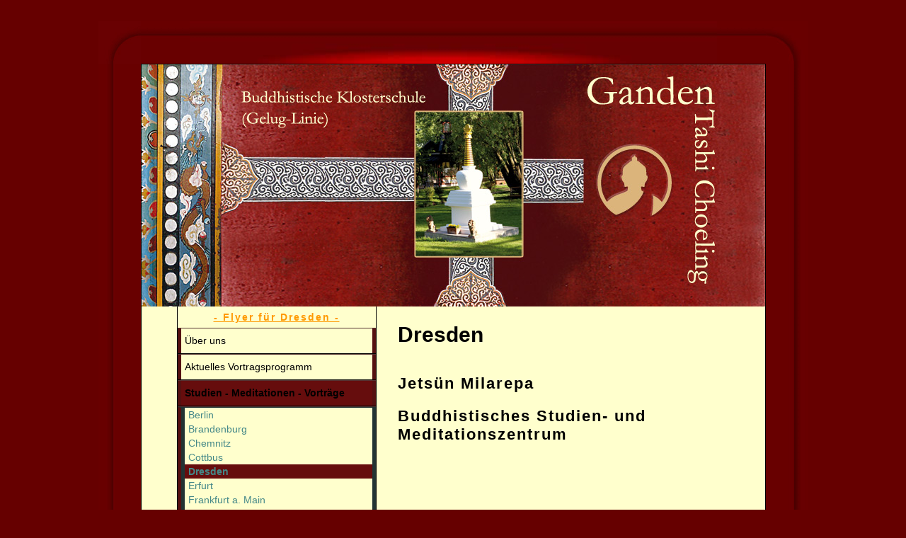

--- FILE ---
content_type: text/html
request_url: https://www.tashi-choeling.de/dresden.html
body_size: 18630
content:
<!DOCTYPE HTML PUBLIC "-//W3C//DTD HTML 4.0 Transitional//EN">
<html>
<head>
<title>Alle Fakten des spirituellen Programmes von Ganden Tashi Choeling in Dresden</title>
<!-- made by www.meta-tags.de -->
<meta name="description" content="Hier können Sie sich über unser Programm in Dresden informieren" >
<meta name="abstract" content="Dresden">
<meta http-equiv="expires" content="Sat, 10 Oct 2009 12:00:00 GMT">
<meta name="keywords" content="buddhistisch, buddha, vortrag, lama dechen, rinpoche, milarepa, meditation, mahayana, mahayana-buddhismus, lamrim, buddhismus, gelug, erleuchtung, ganden, umweltzentrum, dresden, krauschwitz, lauchhammer, buecher, buch, shop" >
<meta name="author" content="meta-tags generator">
<meta name="robots" content="index, follow" >
<meta name="revisit-after" content="7 days" >


<!-- Der nachfolgende einzeilige Copyright-Vermerk (c) ist nicht zu löschen.-->
<!-- (c)Copyright by S.I.S.Papenburg / www.on-mouseover.de/templates/ -->
<!--Ein Entfernen dieses Copyright/Urheberrecht-Vermerks kann rechtliche Schritte nach sich ziehen -->


<link rel="stylesheet" href="format.css" type="text/css">
<link rel="stylesheet" href="menue.css" type="text/css">
<link rel="stylesheet" href="schatten.css" type="text/css">
<link rel="shortcut icon" type="image/x-icon" href="favicon.ico">

<script src="http://code.jquery.com/jquery-latest.js" type="text/javascript"></script>
<script src="js/gtctools.js" type="text/javascript"></script>


<style type="text/css">
<!--
#aktuellerhinweis {	color: #F90;
}
#aktuellerhinweis {
	color: #F90;
	font-size: 21px;
}
#anstelle {	color: #F90;
	font-weight: bold;
}
#jeden {	color: #F90;
	font-weight: bold;
}
#neuerort {
	color: #F90;
}
#neuerort {
	font-weight: bold;
}
#neuerort {
	font-weight: bold;
	color: #000;
}
#amneuenort {
	color: #F90;
	font-weight: bold;
	font-size: 16px;
}
.weinrot {	color: #900;
}
.tabellenhintergrundweinrot {background-color: #900;
}
.goldmittelgroß {font-size: 16px;
}
.goldmittelgroß {font-size: 16px;
	font-weight: bold;
	color: #C90;
}
.hintergrundweiss1 {color: #FFF;
}
.tabellevortrag1 {font-size: 18px;
}
.tabelleweiss {background-color: #FFFEEC;
}
.datum1 {color: #900;
}
.datum1 {color: #900;
}
.tabellemaisgelb {background-color: #FC0;
}
.weinrot1 {color: #900;
}

.h4weinrot {color: #800000;
}

.auto-style31 {
	border-style: solid;
	border-width: 1px;
	text-align: center;
	background-color: #FFB809;
}

.auto-style30 {
	color: #901818;
}

.auto-style25 {
	color: #000000;
}

.auto-style34 {
	font-size: x-large;
}

.H2weinrot {
	color: #800000;
}

.auto-style75 {
	font-size: 22px;
	color: #000000;
	letter-spacing: 2px;
}

.auto-style6 {
	color: #990033;
}

.auto-style35 {
	font-size: xx-large;
}

.auto-style1 {
	font-size: larger;
}
.auto-style76 {
	font-family: Garamond;
	font-size: large;
	color: #000000;
}
.auto-style77 {
	text-align: center;
	font-family: Garamond;
}

-->
</style>
</head>
<body>


<table  align="center" id="breite" cellspacing="0" cellpadding="0" border="0"  >
<tr>

<td align="center" width="100%"   >

<!--schatten um die seite oben -->
<table width="100%" align="center"      border="0" cellpadding="0" cellspacing="0">
<tr>
 <td valign="top" id="s1" ><img src="images/s1.jpg" width="60" height="60" border="0" alt=""></td>
 <td align="center" id="s2" ><img src="images/s2.jpg" width="745" height="60" border="0" alt=""></td>
 <td id="s3" ><img src="images/s3.jpg" width="60" height="60" border="0" alt=""></td>
</tr>
<tr>
 <td valign="top" id="s4" ><img src="images/s4.jpg" width="60" height="60" border="0" alt=""></td>

 <td   class="haupt" >
<!--ende schatten um die seite oben -->

<!--kopf-->
<table id="logo"   width="100%"     border="0" cellpadding="0" cellspacing="0"  >
<tr>
<td    id="top1a"  ><img src="images/pixelspace.gif" width="50" height="1" border="0" alt=""></td>
<td   id="top1b" >&nbsp;</td>
<td  id="top1c" >&nbsp;</td>
</tr>
<tr>
<td    id="top2a"    >&nbsp;</td>
<td>
<!--<div class="box1">
<a href="index.html"><img class="logoklein" src="images/doppelvajra.png" alt="GTC-Logo"></a>
<p id="name" >Dresden</p>
</div>-->
</td>

<!-- =================================== Logo Overlay ====================================== -->
<!---bei bedarf-----
<td   id="top2b" style="vertical-align:bottom">
  <div id="logoOverlay">
    <a href="sonderprogramm.html">
      <img src="images/logo-overlay.jpg" alt="Ankündigung" border="0">
    </a>
  </div>
</td>
---------------------------------------------------------------------------------------------->
</tr>

<tr>
<td   id="top3a"   >
</td>

<td  id="leiste"  >
<!-- menü links -->
<table align="center"  id="menu2"  border="0" cellpadding="0" cellspacing="0"   >
<center><a href="flyer/dresden.pdf" id="flyer" target="_blank">- Flyer für Dresden -</a>
</center>
<tr><td><a href="ueberuns.html">&Uuml;ber uns</a></td></tr>
<td><a href="aktuellesvortragsprogramm.html" >Aktuelles Vortragsprogramm</a></td></tr>
<tr><td><a href="staedte.html" class="hiersindwir">Studien - Meditationen - Vorträge</a></td></tr>
<tr><td>

<ul>
  <li><a href="berlin.html"          >Berlin</a></li>
  <li><a href="brandenburg.html"     >Brandenburg</a></li>
  <li><a href="chemnitz.html"        >Chemnitz</a></li>
  <li><a href="cottbus.html"         >Cottbus</a></li>
  <li><a href="dresden.html"  class="hiersindwir"       >Dresden</a></li>
  <li><a href="erfurt.html"          >Erfurt</a></li>
  <li><a href="frankfurtammain.html" >Frankfurt a. Main</a></li>
  <li><a href="frankfurt-oder.html" >Frankfurt (Oder)</a></li>
  <li><a href="hannover.html"        >Hannover</a></li>
  <li><a href="wusterhausen.html"    >Königs Wusterhausen</a></li>
  <li><a href="krauschwitz.html"    >Krauschwitz</a></li>
  <li><a href="lauchhammer.html"    >Lauchhammer</a></li>
  <li><a href="leipzig.html"         >Leipzig</a></li>
  <li><a href="lindenfels.html">Lindenfels</a></li>
  <li><a href="magdeburg.html"       >Magdeburg</a></li>
  <li><a href="meerane.html"          >Meerane</a></li>
  <li><a href="nuernberg.html"       >Nürnberg</a></li>
  <li><a href="oranienburg.html"     >Oranienburg</a></li>
  <li><a href="paewesin.html"        >Päwesin</a></li>
  <li><a href="potsdam.html"         >Potsdam</a></li>
    <li><a href="rostock.html"         >Rostock</a></li>
     <li><a href="stuttgart.html"       >Stuttgart</a></li>
</ul></td></tr>
<tr>
  <td><a href="sonderprogramm.html" >Sonderveranstaltungen - AKTUELL -</a></td></tr>
<tr><td><a href="http://www.drolma-publications.de/index.html" target="_blank"><span class="goldklein"><strong>WEBSHOP - B&uuml;cher - CDs - Karten</strong></span></a></td></tr>
<tr>
  <td><a href="feiertage.pdf" target="_blank">Tsok-Daten und besondere Tage </a></td></tr><tr><td><a href="links.html" >Links</a></td></tr>
<tr><td><a href="kontakt.html" >Kontakt</a></td></tr>
</table>
<!-- ende menü links -->
<!--ende BOX 2-->
<!-- BOX 3-->
<!--ende BOX 3-->
<br>
<div class="box4">
<div class="box4">
  <h3 class="boxheader"><strong>Studien- und Meditationszentrum<br>
    Jets&uuml;n Milarepa</strong></h3>
  <h4><strong>
  Schützengasse 16 (Umweltzentrum Dresden,<br>
  3. OG) - 01067 Dresden
  </strong></h4>
  <h4><strong>Info-Telefon:<br>
    03 38 38 - 3 09 85<br>
    Fax: 03 38 38- 3 09 86</strong></h4>
</div>
<h3 class="boxheader">&nbsp;</h3>
</div>
<!--ende BOX 4-->

<!-- =========== hier spaltenbreite für linke navigation und boxen plus fussbereich-adresse  ========== -->
<div class="breite_hauptspalte_links">&nbsp;
  <h4 align="center">Herzlich willkommen!</h4>
  <p>&nbsp;</p>
  <p align="center"><img src="images/dresden-buecher.jpg" width="200" height="149" border="0" alt="" style="border:solid 1px #000"></p>
  <p align="center">&nbsp;</p>
  <p align="center"><img src="images/dresden-gompa.jpg" width="200" height="149" border="0" alt="" style="border:solid 1px #000"></p>
  <h4 align="center">Unser Meditationsraum</h4>
  <p>&nbsp;</p>
  <div align="center">
      <h4 align="center">&nbsp;</h4>
	  <h4 align="center">&nbsp;</h4>
      <h4 align="center"><strong>Besonderheiten in Päwesin</strong></h4>
	  <p align="center">&nbsp;</p>
	<p align="center"><strong>Winterretreat </strong></p>
	<p align="center">Eine Teilnahme ist nur mit entsprechender Ermächtigung und 
	nach Absprache des Retreatleiters möglich.</p>
	  <p align="center">&nbsp;</p>
	  <p align="center">
	  <img height="355" src="images/winterretreat-2026.jpg" width="242"></p>
	  <p align="center">&nbsp;</p>
      <p align="center" class="auto-style9"><br><strong><br></strong></p>
	  <p class="datum">
      &nbsp;</p>
	  <p class="datum">
      &nbsp;</p>
	  <p class="datum">
      &nbsp;</p>
	  </h4>
</div>

</div>
</td>

<!-- =========== Inhalt ============== -->
<td class="grundtext"  id="top3b_inhalt" >



<!--<a href="sonderprogramm.html"><h4><marquee bgcolor=#660033>Wichtige Nachrichten über United Peace Artists und Vorankündigungen von Einweihungen und Lehrgängen - HIER KLICKEN</marquee></h4></a><-->

<h1 align="left">Dresden</h1>
<h2 align="left">
  <br>
  Jetsün Milarepa</h2>
<h2 align="left">Buddhistisches Studien- und Meditationszentrum</h2>
<p align="left">&nbsp;<tr"><tr"><tr"><tr"><br>
        </p>
        <h1 align="center">&nbsp;</h1>
<p align="center">&nbsp;</p>
<table width="487" height="244" border="1" style="border:solid 3px #990033">
  <tr class="tabellenhintergrundgelb">		<td class="auto-style6"><strong>
 <h1 align="center">&nbsp;</h1>
	  <p align="center">&nbsp;</p>
	  <h1 align="center" class="auto-style29">Lamrim-Meditationsabende<br><br>"Lerne zu Lächeln"</h1>
	  <p align="center" class="auto-style29">&nbsp;</p>
	  </strong>
	  <p align="center" class="auto-style76"><em>&nbsp;- Die Stufen des Pfades 
	  zur Erleuchtung -</em></p>
			<strong>
			<span class="h4-gruen">
			<h3 class="textaufmitte">&nbsp;</h3>
	  <h3 class="textaufmitte">
	  <img height="358" src="images/Meditation.jpg" width="360"></h3>
	  <h3 class="textaufmitte">&nbsp;</h3>
	  <h3 class="textaufmitte">&nbsp;</h3>
	  <h3 class="textaufmitte">Angeleitet von langjährigen SchülerInnen&nbsp; <br>der 
			Buddhistischen Klosterschule
</span>
</h3>
<h4 align="center"><br>
  <br>
</h4>
<h3 align="center"><span class="auto-style35">Jeden Mittwoch <br>um 19.30 Uhr</span><span class="auto-style34"><br></span></h3>
	  <p align="center">&nbsp;</p>
			<span class="h4-gruen">
			<h3 class="textaufmitte">Diese beinhalten:</h3>
<ul>
	<li>
	<h3 class="auto-style56">Körper-Geist-Entspannungsmeditation</h3>
	</li>
	<li>
	<h3 class="auto-style56">Lamrim-Meditation: <br>&quot;Die Stufen des Pfades zur 
	Erleuchtung&quot;</h3>
	</li>
	<li>
	<h3 class="auto-style56">Dharmaaustausch mit Mönchen und Nonnen und 
	langjährig Praktizierenden</h3>
	</li>
</ul>
	  <h3 class="auto-style56">&nbsp;</h3>
	  <h3 class="auto-style77"><em>Regelmäßig leiten Mönche und Nonnen der Buddhistischen Klosterschule 
	  Ganden Tashi Choeling den Meditationsabend an. </em>
</h3>
	  <h3 class="textaufmitte">Termine:
</h3>
	  <h3 class="textaufmitte">28.01.2026,
</h3>
	  <h3 class="textaufmitte">25.02.2026,
</h3>
	  <h3 class="textaufmitte">22.04.2026,
</h3>
	  <h3 class="textaufmitte">27.05.2026<br>
</h3>
	  <p class="auto-style56">&nbsp;</p>
</span>
		<br class="auto-style1">
	  </strong>
	  </td>
	</tr>
  </table>
<p align="center">&nbsp;</p>
<p align="left">&nbsp;</p>
<h2 class="textaufmitte">

	&nbsp;</h2>
<strong>
<div align="center">
  <table width="435" border="1" class="tabellevortrag1">
    <tr class="hintergrundweiss1">
      <td class="tabelleweiss" style="width: 589px; height: 921px;"><div align="center">
		  <h1 align="center" class="goldh1">&nbsp;</h1>
		  <h1 align="center" class="goldh1"><br>Einf&uuml;hrender Vortrag</h1>
        <h1 align="center" class="goldh1"> in die buddhistische</h1>
        <h1 align="center" class="goldh1">Lehre
          <!--<img src="images/ldr1.jpg" width="130" height="150" border="0" alt="" style="border:solid 1px #fff">
<h4>Lama Dechen Losang Ch&ouml;ma</h4>-->
        </h1>
        <p align="center">&nbsp;</p>
        <p><img src="images/lamadechenlosangchoema.jpg" alt="" width="313" height="257" border="0" style="border:solid 5px #C90"></p>
        <p class="goldmittelgro&szlig;">mit Lama Dechen Losang Ch&ouml;ma Rinpoche</p>
<strong>
		  <h2 align="center" class="auto-style58">&nbsp;</h2>
		  <h2 align="center" class="auto-style58">&nbsp;</h2>
  </strong>
  </strong>
		  <span class="auto-style75">Mittwoch, 25.03.2026 <br>um 19.30 Uhr<strong>
		  <br><br>"Die Lampe auf dem Pfad des Buddhas - Das kostbare 
		  Menschenleben"<br><br><br><br>
  </strong>
		  Mittwoch, 24.06.2026 <br>um 19.30 Uhr
<strong>
		  <br><br>"Regenbogen heilsamen Nektars - Selbstheilungstechniken"<br>
		  <br><br>
  </strong>
		  </span>
<strong>
<strong>
		  <p align="center">&nbsp;</p>
  </strong>
		  <h3 class="boxheader" style="color: #000000">&nbsp;</h3>
		  <h3 class="boxheader" style="color: #000000">&nbsp;</h3>
		  <h3 class="boxheader" style="color: #000000"><strong>Ort:<br>Studien- und Meditationszentrum<br>
    Jets&uuml;n Milarepa<br>Schützengasse 16 (Umweltzentrum Dresden,<br>
  3. OG) - 01067 Dresden</strong></h3>
		  <h2 align="center" style="width: 479px"><br>
		  </h2>
      </div></td>
    </tr>
  </table>
</div>
  </strong>
<strong>
<br>
  <br>
  <br><br><br>
<br>
<table width="487" height="244" border="1" style="border:solid 3px #990033">
  <tr class="tabellenhintergrundgelb">		
	  <td class="auto-style31" style="width: 484px"><strong>
	  <h4 align="center">
	  <br></h4>
	  <h4 align="center">
	  <span class="auto-style30">
	  <br><br><b><span class="auto-style34">Studium &amp; Praxis</span></b></span><b><span class="auto-style34"><br class="auto-style25">
	  </span></b><br>
        <br><img height="115" src="images/rad-2.png" width="102"></h4>
      <h4 class="weinrot-aktuelles"><span class="weinrot-16pt-dunkler">
	  <b><br>Die Studien des Ganden Tashi Choeling stehen allen Interessierten 
	  offen. Sie basieren auf dem klassischen Ausbildungsprogramm der großen Klöster 
	  Ganden, Sera und Drepung und ermöglichen - sehr praxisbezogen - ein 
	  systematisches Studium aller Aspekte der Lehren des Buddhas.<br><br>&nbsp;Bei 
	  Interesse, das Studium kennenzulernen oder an einer Studiengruppe in 
	  Dresden wendet Euch gerne an uns!<br>In der Regel finden die Studien 1 x 
	  wöchentlich für 90 Minuten statt, so dass sie auch berufsbegleitend 
	  besucht werden können. Gerne könnt Ihr dann, bevor Ihr Euch für 
	  ein Studium entscheidet, zuvor auch dreimal als Gasthörer teilnehmen.<br>
	  <br>Keine Vorkenntnisse erforderlich!</b></span></h4>
	  <h4 class="weinrot-aktuelles"><span class="weinrot-16pt-dunkler">
	  <b><br>
        </b></span>      </h4>
	  <h4 class="weinrot-aktuelles"><span class="weinrot-16pt-dunkler">
	  <b><br>Tel.: 03 38 38 - 3 09 85<br>E-mail: info@tashi-choeling.de<br>
        <br><br>
        </b></span>      </h4>
	  </strong>
	  </td>
	</tr>
</table>
  </strong>
<p class="neu">&nbsp;</p>
<p class="neu"><br>
</p>
<hr>
<h4>Dharma - die Lehre des Buddha - ist stets kostenfrei und unbezahlbar. Deshalb sind auch diese Veranstaltungen kostenfrei.</h4>
<h4>Über Spenden an das Kloster freuen wir uns.</h4>
<hr>
<p>&nbsp;</p>
<h2 align="center" class="gold">DAS BUCH ZUR MEDITATION</h2>
<p align="center">&nbsp;</p>
<table class="VeranstaltungsTabelle" border="0" cellpadding="0" cellspacing="6">
      <td width="153"><a href="www.drolma-publications.de/buecher.html#lamrim" target="_blank"><img src="images/buch-lamrim.jpg" alt="" width="188" height="267" border="0" style="border:solid 1px #000"></a></td>
    <td width="61"><h4>&nbsp;</h4>
      <h4>&nbsp;</h4>
      <h4>&nbsp;</h4>
      <h4>&nbsp;</h4>
      <h4><br>
      </h4></td>
    <td width="151"><p align="center">
      <p align="center">
      <p align="center"><a href="www.drolma-publications.de/cds-hoerbuecher.html" target="_blank"><img src="images/cd-lamrim.jpg" alt="" width="187" height="187" border="0" style="border:solid 3px #C90"></a><br>
      </td>
  <tr>
    <td><h4 align="center"><strong>Lamrim - Handbuch zur Meditation</strong></h4></td>
    <td>&nbsp;</td>
    <td><h4 align="center"><strong>NEU: Meditationsh&ouml;rbuch <br>(5 CDs)<br></strong>Das Lamrim-Handbuch als H&ouml;rbuch, mit angeleiteten Meditationen aller Stufen des Pfades.</h4></td>
    <td>&nbsp;</td>
  </table>
	</td>
</tr>
</table>


<!-- fuss-->

<table width="100%"  id="fuss"    border="0" cellpadding="0" cellspacing="0" >
<tr>
<td id="fuss1a"><img src="images/pixelspace.gif" width="50" height="1" border="0" alt=""></td>
<td id="fuss1b"><!-- =========== hier spaltenbreite für linke navigation
und boxen plus fussbereich-adresse  ========== -->
<div class="breite_hauptspalte_links">&nbsp;</div>
<!-- ========= ende spaltenbreite linke navigation
und boxen plus fussbereich-adresse ============--></td>
<td id="fuss1c"><table align="center"  id="menu1"  border="0" cellpadding="0" cellspacing="0"   >
<tr>
<td >
<a href="index.html"  >Hauptmenü</a></td>
<td>|</td>
<td ><a href="kontakt.html"  >Kontakt</a></td>
<td>|</td>
<td ><a href="impressum.html" >Impressum</a></td>
<td>|</td>
<td ><a href="staedte.html" >lfd. spirituelles Programm</a></td>
</tr>
</table>
<!-- ende menü  unten --></td>
</tr>
<tr>
<td id="fuss2a"><img src="images/pixelspace.gif" width="50" height="1" border="0" alt=""></td><td id="fuss2b"><br>
Buddhistische Klosterschule <br>
Ganden Tashi Choeling<br>
Brandenburger Str. 12<br>14778 Päwesin</td><td id="fuss2c">&nbsp;</td>
</tr>
</table>


</td>
<!-- schatten um die seite mitte und unten -->
 <td valign="top" id="s6" ><img src="images/s6.jpg" width="60" height="60" border="0" alt=""></td>
</tr>
<tr>
 <td id="s7" ><img src="images/s7.jpg" width="60" height="60" border="0" alt=""></td>
 <td align="center" id="s8" ><img src="images/s8.jpg" width="745" height="60" border="0" alt=""></td>
 <td id="s9" ><img src="images/s9.jpg" width="60" height="60" border="0" alt=""></td>
</tr>
</table>
<!--ende schatten um die seite mitte und unten -->

</td>

</tr>
</table>
</body>

<script type="text/javascript">
  logoOverlayStart (1);
  $(document).ready(function() {  movingStart ();  });
</script>

</html>


--- FILE ---
content_type: text/css
request_url: https://www.tashi-choeling.de/format.css
body_size: 15444
content:
/* ====== allgemein ======  */


/* breite der gesamtkonstruktion  */
.breite_hauptspalte_links {width:280px}
#breite {width:960px}

/* breite der linken spalte in pixel */

body
{
	margin-top: 30px;
	margin-left: 0px;
	margin-right: 0px;
	margin-bottom: 30px;
	background-color: #660000;
	
}
p{
	font-size: 14px;
	font-family: Arial, Helvetica, sans-serif;
	color:#C90;
	line-height: 1.4em;
}
h1 {
	font-family: "Arial Black", Gadget, sans-serif;
	font-size: 30px;
	line-height: 20px;
	font-weight: bolder;
	color: #000000;
}
h3{
	color:#000;
	margin-bottom:20px;
	letter-spacing:normal;
	font-size: 18px;
	font-family: Arial, Helvetica, sans-serif;
	font-weight: normal;
}
h4{
	color:#000;
	margin-bottom:20px;
	font-size: 14px;
	font-family: Arial, Helvetica, sans-serif;
	font-style: normal;
	font-weight: normal;
}
h5{
	color:#F90;
	margin-bottom:16px;
	font-size: 10px;
	font-weight:normal;
	font-family: Arial, Helvetica, sans-serif;
}
h6{
	color:#000000;
	margin-bottom:20px;
	font-size: 14px;
	font-weight:normal;
	font-family: Arial, Helvetica, sans-serif;
}
h2{
	margin-bottom:20px;
	font-size: 22px;
	letter-spacing:2px;
	font-family: Arial, Helvetica, sans-serif;
	color: #000;
}
ort{
	font-family: "Arial Black", Gadget, sans-serif;
	font-size: 48pt;
	font-style: normal;
	line-height: normal;
	font-weight: bold;
	font-variant: normal;
	color: #CCC;
}
thema{
	color:#CCC;
	margin-bottom:10px;
	letter-spacing:2px;
	font-family: Arial, Helvetica, sans-serif;
	font-size: 12px;
	font-variant:normal;
	font-weight:normal;
	font-style: normal;
}
.haupt {
	background-color:#ffffcc;
	border:solid 1px #000;
}
#name {
	position:relative;
	top: -10px;
	letter-spacing:1px;
	color:#990;
	font-family: trebuchet ms,tahoma,verdana,arial,helvetica, verdana, tahoma, sans-serif;
	font-size:20px;
}

/* farbige scrolleiste internet explorer ab vers.5.5 */

body {
	scrollbar-arrow-color: #535353;
	scrollbar-base-color: #fff;
	scrollbar-highlight-color : #535353;
	scrollbar-shadow-color : #fff;
	SCROLLBAR-TRACK-COLOR: #EFEFEF;
	font-family: "Palatino Linotype", "Book Antiqua", Palatino, serif;
}




/* ====== kopfbereich ======  */


#top1a {
	height:100px;
}

#top1b {}

#top1c {
	width:100%;
	color:#000;
}
#top2a {
	height:242px;
}
#top2b {
	vertical-align:top;
    width:100%;
}

#logoOverlay{
	text-align:center;
	height:242px;
	width: 502px;
}
/*#logoOverlay a{
	color:#EE0;
	font-size:20px;
	line-height:50px;
}*/
#logoOverlay img {
	height:238px;
}

#top3a {
	background-color:#330000;
	text-align:left;
	vertical-align:top;
	background-image:url(images/fv2.jpg);
	background-repeat:repeat-x;
	background-position:50% 0%;
}

#logo {
	background-color:#ffffcc;
	background-image:url(images/logo.jpg);
	background-repeat:no-repeat;
	background-position:100% 0%;
}


#logostudium {
	background-color:#ffffcc;
	background-image:url(images/logostudium.jpg);
	background-repeat:no-repeat;
	background-position:100% 0%;
}

/* ====== inhaltsbereich ====== */

#top3b_inhalt {
	color:#FC6;
	text-align:left;
	vertical-align:top;
	padding-top: 30px;
	padding-bottom: 60px;
	padding-left: 30px;
	padding-right:30px;
	letter-spacing:0px;
	width:100%;
	font-family: Arial, Helvetica, sans-serif;
	background-image:url(images/fv2.jpg);
	background-repeat:repeat-x;
	background-position:0% 0%;
	background-color: #ffffcc;
}

/* ====== hauptleiste links für menü und div-boxen ====== */

.box1{
	background-color:#ffffcc;
	border:solid 1px #000;
	font-size: 14px;
	line-height: 100px;
	font-family: helvetica;
	height:242px;
	vertical-align:middle;
	text-align:center;
	color:#cc9900;
}
img.logogross {
	width: 230px;
	heught: 230px;
	border: 0px;
	margin:6px;
}
img.logoklein {
	width: 167px;
	heught: 167px;
	border: 0px;
	margin-top:6px;
}
.historybox p, .historybox a {
	text-align: left;
	font-size: 12px;
	line-height: 17px;
	color:#990;
	margin-left: 15px;
}
#leiste {
	background-color:#ffffcc;
/*	width:280px;*/
	color:#ffffcc;
	vertical-align:top;
	text-align:justify;
	border-left:solid 1px #000;
	border-right:solid 1px #000;
	background-image:url(images/fv3.jpg);
	background-repeat:repeat-x;
	background-position:  50% 0%;
	padding-bottom: 40px;
}
#leiste .box1 {
	border-left: 0px;
	border-right: 0px;
}

.box2{
	font-size: 14px;
	line-height: 15px;
	font-family: tahoma,verdana,arial,helvetica, verdana, tahoma, sans-serif;
	margin: 30px 20px;
/*	margin-top:5px;
	margin-left:20px;
	margin-right:20px;
	margin-bottom:0px;*/
	vertical-align:top;
	color:#cc9900;
	text-align:center;
}

.box3{
	font-size: 14px;
	line-height: 15px;
	font-family: tahoma,verdana,arial,helvetica, verdana, tahoma, sans-serif;
	margin: 30px 20px;
/*	margin-top:0px;
	margin-left:20px;
	margin-right:20px;
	margin-bottom:0px;*/
	vertical-align:top;
	color:#660000;
	text-align:center
}

.box4{
	font-size: 14px;
	line-height: 16px;
	font-family: tahoma,verdana,arial,helvetica, verdana, tahoma, sans-serif;
	margin: 30px 20px;
/*	margin-top:0px;
	margin-left:20px;
	margin-right:20px;
	margin-bottom:0px;*/
	vertical-align:top;
	color:#7F7F7F;
	border:solid 0px #7f7f7f;
	text-align:center;
}


h3.boxheader {
	color:#C90;
	font-size: 14px;
	line-height: 18px;
	font-family: tahoma,verdana,arial,helvetica, verdana, tahoma, sans-serif;
}

.textblock {
	border: solid 4px #680800;
	padding: 2px;
	/* for modern browsers use semi-transparent color on the border. nice! */
	background-color: rgba(96, 32, 16, 0.4);
	border:solid 4px rgba(96, 32, 16, 0);
	/* hot CSS3 features for mozilla and webkit-based browsers (rounded borders) */
	-moz-border-radius:8px;
	-webkit-border-radius:8px;
}


/* ====== fussbereich ======  */


#fuss {
	font-size: 15px;
	line-height: 20px;
	color:#fff;
	font-family: tahoma,verdana,arial,helvetica, verdana, tahoma, sans-serif;
	text-align:center;
	vertical-align:middle;
	width:100%;
	background-image:url(images/logo-unten.jpg);
	background-repeat:no-repeat;
	background-position:100% 100%;
}

#fuss1a {
	font-size: 15px;
	line-height: 20px;
	color:#000;
	background-color:#600;
	height:40px;
	border-bottom:solid 1px #000;
	border-top:solid 1px #000;
}

#fuss1b {
	width: 280px;
	font-size: 12px;
	line-height: 20px;
	color:#fff;
	background-color:#FC0;
	letter-spacing:0px;
	font-family: tahoma,verdana,arial,helvetica, verdana, tahoma, sans-serif;
	text-align:center;
	vertical-align:middle;
	border-top:solid 1px #000;
	border-left:solid 1px #000;
	border-right:solid 1px #000;


}

#fuss1c {
	font-size: 15px;
	line-height: 20px;
	color:#323232;
	background-color:#600;
	width:100%;
	border-bottom:solid 1px #000;
	border-top:solid 1px #000;
}

#fuss2a {
	font-size: 15px;
	line-height: 20px;
	color:#fff;
	background:transparent;
	height:120px;
	text-align:middle;
	vertical-align:middle
}

#fuss2b {
	font-size: 12px;
	line-height: 20px;
	color:#fff;
	background-color:#330000;
	letter-spacing:0px;
	font-family: tahoma,verdana,arial,helvetica, verdana, tahoma, sans-serif;
	text-align:center;
	padding-top:0px;
	border-left:solid 1px #000;
	border-right:solid 1px #000;
}

#fuss2c {
	font-size: 15px;
	line-height: 20px;
	color:#fff;
	background:transparent;
	width:100%;
	vertical-align: middle;
}
.line1 {
	font-family: Arial, Helvetica, sans-serif;
	font-size: 24px;
	font-style: normal;
	line-height: normal;
	font-weight: normal;
	font-variant: normal;
	text-transform: none;
	color: #F90;
}
#top3b_inhalt text1 {
	font-family: Arial, Helvetica, sans-serif;
	font-size: 16px;
	font-style: normal;
	line-height: normal;
	font-weight: normal;
	font-variant: normal;
}
h1kleiner {
	font-family: Arial, Helvetica, sans-serif;
	font-size: 24px;
	font-style: normal;
	line-height: normal;
	font-weight: bold;
	font-variant: normal;
}
line2 {
	font-family: Arial, Helvetica, sans-serif;
	font-size: 26px;
	font-style: normal;
	line-height: 16px;
	font-weight: bold;
	color: #999;
}
.textaufmitte {
	text-align: center;
}
.asdf {
	vertical-align: middle;
}
#BilderButtton {
	background-image:url(But1.jpg); 
	padding:1px;
	width:250px;
	height:80px;
	background-repeat:no-repeat;
	margin: 40px auto;
}
.VeranstaltungsTabelle h4 {
	margin-bottom: 2px;
}
.HinweisBox  {
	color:#CFC;
	border:1px solid #F90;
	margin:20px;
	padding:10px;
	text-align:justify;
}
.HinweisBox p {
	font-size:80%
}
.Bestellbox {
	text-align: center;
	border: 2px solid #C96;
	margin: 20px;
	padding: 5px;
	/* hot CSS3 features for mozilla and webkit-based browsers (rounded borders) */
	-moz-border-radius:8px;
	-webkit-border-radius:8px;
}
#vlightbox1 {
	margin-left:50px;
}

/* Flieger: */
.moving {
	position:absolute;
	left: 90%;
	z-index:99;
}
.moving img {
	height: 30px;
}
#neuerort {
	color: #F90;
	font-weight: bold;
}
#sonder {
	font-size: 22px;
}
#paewesin {
	color: #C90;
}
#tabelle {
	color: #003;
	font-size: 22px;
	font-weight: bold;
}
#monat {
	font-size: 14px;
}
#monat {
	font-size: 14px;
}
#monat {
	font-size: 14px;
	font-weight: normal;
}
#neu {
	color: #F00;
}
#neu2 {
	color: #3F3D3D;
}
#neu {
	color: #F00;
}
#ausser {
	font-size: 14px;
	font-weight: normal;
}
#neu {
	color: #F00;
}
#neu {
	color: #F00;
}
#vortrag {
	font-weight: bold;
	color: #F00;
}

#neu {
	color: #F00;
}
#sommerpause {
	color: #F90;
	font-size: 18px;
}
#sommerpause {
	font-size: 14px;
	color: #000;
	font-style: normal;
	font-weight: normal;
	font-family: Arial, Helvetica, sans-serif;
}
#tabelle {
	margin: auto;
}
#tabelle {
	bottom: auto;
	clip: rect(auto,auto,auto,auto);
}
#breite tr td table tr .haupt #logo tr #top3b_inhalt .VeranstaltungsTabelle tr #tabelle #tabelle {
	top: 0px;
	bottom: 0px;
	clip: rect(0px,auto,0px,auto);
}
#datumsommerpause {
	color: #F60;
}
#ZurHomepage {
	font-weight: bold;
	color: #000;
}
#lamrim {
	color: #C90;
}
#lamrim {
	color: #C90;
}
#lamrim {
	color: #C90;
}
#neu {
	color: #000;
}
#keinreiki {
	color: #F00;
	font-size: 18px;
	font-weight: bold;
}
#neuerort {
	color: #F00;
}
#neuerorthaupt {
	font-size: 24px;
}
#breite tr td table tr .haupt #logo tr #top3b_inhalt #neuerort {
	font-size: 24px;
}
#neuerorterläuterung {
	font-size: 16px;
	font-style: normal;
}
#Wochenübersicht {
	font-size: 18px;
}
#neuerort {
	font-size: 18px;
}
#neuerort {
	font-size: 16px;
}
#ort {
	font-size: 18px;
}
#abaugust {
	font-size: 18px;
}
#live {
	color: #D6D6D6;
}
#ort {
	color: #C90;
	font-weight: normal;
}
#gleichneben {
	color: #C90;
	font-size: 18px;
	font-weight: normal;
}
#sanghafest {
	line-height: 30px;
	color: #F00;
	font-size: 36px;
}
#sanghafest {
	color: #F00;
}
#rad {
	color: #F00;
}
#Ersterstudientag {
	color: #F00;
}
#Auffuehrung {
	color: #000;
}
#oeffnungszeiten {
	font-size: 16px;
}
#mehrinfos {
	font-size: 16px;
}
#Aboktober {
	color: #F00;
}
#oeffnungszeiten {
	font-size: 16px;
}
#dvd {
	color: #000;
}
#rot {
	color: #F00;
}
#studienkurs {
	font-size: 16px;
}
#rot {
	color: #F00;
}
#rot2 {
	color: #F00;
}
#h11 {
	font-size: 26px;
}
#rot {
	color: #F00;
}
#rot1 {
	color: #F00;
}
#rot {
	color: #F00;
}
#mahasiddha {
	font-size: 26px;
}
#mahasiddha {
	font-size: 26px;
}
#neu {
	color: #F00;
}
#tabellenkopf {
	color: #F00;
}
#kopf {
	color: #F00;
}
#oktoberspalte {
	background-color: #FF6;
}
#oktoberspalte {
	background-color: #FF9;
}
#novemberspalte {
	background-color: #FC3;
}
#dezemberspalte {
	background-color: #F93;
}
#neu {
	color: #F00;
}
#neu {
	color: #F00;
}
#neu {
	color: #F00;
}
#neu {
	color: #F00;
}
#neu {
	color: #F00;
}
#neu {
	color: #F00;
}
#kge {
	color: #F00;
}
#kge2 {
	color: #F00;
}
#neuezeit {
	color: #F00;
}
#kgetabelle {
	color: #F00;
}
#heute {
	color: #F00;
}
#neu {
	color: #F00;
}
.neu {
	color: #F00;
	font-weight: bold;
	font-family: Arial, Helvetica, sans-serif;
}
.buchtiteltip {
	color: #C90;
}
.neugroesser {
	font-size: 18px;
	color: #F00;
}
.h2mitlink {
	font-family: Arial, Helvetica, sans-serif;
	font-size: 22px;
	font-style: normal;
	font-weight: bold;
}
.gold {
	font-size: 22px;
	color: #C90;
}
.goldklein {
	font-size: 14px;
	color: #C90;
}
.fettgroesser {
	font-size: 18px;
}
.zu {
	color: #FF9;
}
.neuh4 {
	color: #F00;
}
blau {
	color: #00F;
}
.blau {
	color: #03F;
}
.Ankündigung {
	color: #FFF;
}
.Ankündigung {
	color: #FFF;
}
.ankündigung {
	background-color: #FC9;
	color: #FC9;
	border: 1px solid #000;
}
.regelmäßigesprogramm {
	color: #C00;
}
.Ankündigung {
	background-color: #FC9;
	border-top-width: 1px;
	border-right-width: 1px;
	border-bottom-width: 1px;
	border-left-width: 1px;
	border-top-color: #333;
	border-right-color: #333;
	border-bottom-color: #333;
	border-left-color: #333;
}
.Taragrün {
	color: #030;
}
.tabelle-geist {
	background-color: #FF9;
}
.tabelle-metta {
	background-color: #FC6;
}
.tabelle-heilung {
	background-color: #FC6;
}
.datum {
	color: #600;
}
.Lamapersönlich {
	font-size: 17px;
	color: #C03;
	font-family: Arial, Helvetica, sans-serif;
}
.Wochenübersichtstabelle {
	color: #900;
	background-color: #FEFFEA;
}
.tabellevortrag {
	color: #900;
	border-bottom-color: #FF0000;
}
.h3boxheader {
	font-size: 14px;
	color: #C90;
}
Liniegold {
	color: #8C6D0F;
}
#neuleipzig {
	color: #F00;
}
.h2rot {
	color: #F00;
}
.tabelledaten {
	vertical-align: middle;
}
.neuorange {
	font-weight: bold;
	color: #F30;
}
.neublau {
	font-weight: bold;
	color: #00C;
}
.datumgroesser {
	font-size: 14px;
	color: #000;
}
.goldmittelgross {
	font-size: medium;
	color: #C90;
}
.h4-gruen {
	color: #060;
}
.tabelle-rot {
	color: #FF9797;
}
.tabelle-rot {
	background-color: #F99;
}
.tabelle-rot {
	background-color: #C33;
}
.tabellenhintergrundgelb {
	color: #F90;
}
.tabellenhintergrundgelb {
	color: #FFF;
	background-color: #FC3;
}
.weinrot {
	color: #C00;
}
.weinrot-aktuelles {
	font-size: 18px;
	color: #C00;
}
.weinrot-16pt-dunkler {
	font-size: 16px;
	color: #900;
}
.weinrot-h4-dunkler {
	font-size: 14px;
	color: #903;
}
.weinrot-aktuelles-Meditationshinweis {
	font-size: 18px;
	color: #C00;
}
.tabellenhintergrundhellgelb {
	background-color: #FF0;
}
.hintergrundweiss {
	background-color: #FFF;
}
.texthell {
	color: #FFC;
}
.tabellehintergrundhellrot {
	background-color: #FC9;
}
.schwarzmittelgross {
	font-size: 16px;
	color: #000;
}
.goldh1 {
	color: #C90;
}
.textweiss {
	color: #FFF;
}
.weinrot-groesser {
	font-size: 20px;
	color: #600;
	line-height: normal;
}
.h2-index {
	color: #ffffcc;
	font-family: Arial, Helvetica, sans-serif;
	font-size: 24px;
	margin-right: 30px;
}
.h4-index {
	font-family: Arial, Helvetica, sans-serif;
	font-size: 18px;
	color: #ffffcc;
	margin-right: 30px;
}
.neu-16pt {
	font-size: 16px;
	color: #F00;
}
.tabelle-rotCopy {
	border-color: #800000;
	border-width: medium;
	background-color: #FFCCCC;
}
tabelle-hellrot {
	border-color: #800000;
	color: #FF9999;
}
tabelle-creme {
	border-width: medium;
	border-color: #808000;
	background-color: #FFFFCC;
}


--- FILE ---
content_type: text/css
request_url: https://www.tashi-choeling.de/menue.css
body_size: 3409
content:
/* allgemeine links im text */

a:link, a:visited, a:active {
	font-size: 14px;
	font-family: arial, helvetica, verdana, tahoma, sans-serif;
	color:#000000;
}

a:hover {
	text-decoration:none;
	color:#C90;
}

/* =============================================================== */


/* menue unten */

#menu1 a, #menu1 a:visited , #menu1 a:active {
	display: block;
	font-size: 13px;
	line-height: 20px;
	font-family: arial, tahoma, verdana, helvetica, verdana, tahoma, sans-serif;
	padding-left: 10px;
	padding-right: 10px;
	padding-bottom: 0px;
	padding-top:0px;
	height:20px;
	line-height:20px;
	text-align:center;
	background:transparent;
	text-decoration:none;
	letter-spacing:1px
}

#menu1 a:hover {
	text-decoration:underline;
}


/* haupt-menue  */

#menu2 a, #menu2 a:visited , #menu2 a:active {
	display: block;
	font-family: arial, helvetica, tahoma, verdana, sans-serif;
	font-size: 14px;
	line-height:35px;
	text-decoration:none;
	padding-left:5px;
	border-left: 5px solid #511;
	border-right: 5px solid #511;
}

#menu2 a:hover {
	color: #C90;
	border-right-width: 5px;
	border-left-width: 5px;
	border-right-style: solid;
	border-left-style: solid;
	border-right-color: #511;
	border-left-color: #822;
	font-weight: bold;
}

table#menu2{
	width:100%;
	border-bottom: 2px solid #511;
    margin-bottom: 20px;
}

table#menu2 td {
	border-top: 1px solid #533;
	border-bottom: 1px solid #000;
}

.trenn {display:none;width:1px;background-color:#000;}
.trenn2 {display:none;width:1px;background-color:#4F4F4F;}

.hiersindwir {
	font-weight:bold;
	background-color:#660d0d;
}

/* Untermenü: */
#menu2 ul {
	list-style-type: none;
	margin:0;
	padding:0;
	border-left:5px solid #511;
	border-top:1px solid #233;
	border-bottom:1px solid #233;
	line-height:0px;
}
#menu2 li {
	display: inline;
}
#menu2 li a:link,
#menu2 li a:visited,
#menu2 li a:active
{
	color:#488;
	line-height:20px;
	border-left: 5px solid #233;
	border-right: 5px solid #233;
	padding-left:5px;
}
#menu2 li a:hover {
	color:#488;
	border-left: 5px solid #477;
	border-right: 5px solid #233;
	font-weight: bold;
}

/* 2. Untermenü: */
#menu2 ul ul {
	border-left:5px solid #233;
	border-top:1px solid #742;
	border-bottom:1px solid #742;
}
#menu2 li li a:link,
#menu2 li li a:visited,
#menu2 li li a:active
{
	color:#b84;
	border-left: 5px solid #742;
	border-right: 5px solid #742;
	padding-left:10px;
}
#menu2 li li a:hover {
	color:#DFDFDF;
	border-left: 5px solid #a64;
	border-right: 5px solid #742;
}

a#flyer {
	font-weight:bold;
	color:#F90;
	line-height:30px;
	text-align:center;
	letter-spacing:2px;
}

/* =============================================================== */
/* links in box 4 */

#menubox a, #menubox a:visited, #menubox a:active{
	font-size: 48px;
	line-height: 56px;
	font-family: "Arial Black", Gadget, sans-serif;
	text-decoration:none;
}

#menubox a:hover{ 
    text-decoration:none;
	background-color:#7F7F7F;
	text-decoration:none;
}

/* =============================================================== */
/* links in box 5 */

#menubox2 b, #menubox2 b:visited, #menubox2 b:active{
font-size: 14px;line-height: 16px;
font-family: arial,helvetica, verdana, tahoma, sans-serif;
text-decoration:underline;
}

#menubox2 b:hover{ text-decoration:none;background-color:#7F7F7F;
;text-decoration:none;}

/* =============================================================== */


--- FILE ---
content_type: text/css
request_url: https://www.tashi-choeling.de/schatten.css
body_size: 791
content:
/* ========== Schatten um Hauptbereich ========== */


#s1 {
background-image:url(images/s1.jpg);
background-repeat:no-repeat;
background-position:  100% 0%;
}

#s2 {
background-image:url(images/s2back.jpg);
background-repeat:repeat-x;
background-position:  0% 0%;
}

#s3 {
background-image:url(images/s3.jpg);
background-repeat:repeat-x;
background-position:  0% 0%;
}

#s4 {
background-image:url(images/s4back.jpg);
background-repeat:repeat-y;
background-position:  100% 100%;
}



#s6 {
background-image:url(images/s6back.jpg);
background-repeat:repeat-y;
background-position:  0% 0%;
}

#s7 {
background-image:url(images/s7.jpg);
background-repeat:no-repeat;
background-position:  100% 0%;
}

#s8 {
background-image:url(images/s8back.jpg);
background-repeat:repeat-x;
background-position:  0% 0%;
}

#s9 {
background-image:url(images/s9.jpg);
background-repeat:no-repeat;
background-position:  0% 0%;
}

--- FILE ---
content_type: text/javascript
request_url: https://www.tashi-choeling.de/js/gtctools.js
body_size: 6969
content:
//////////////////////////////////
// JavaScript Document          //
// Tools fürs GTC               //
// August 2011, Joachim Stein   //
//////////////////////////////////



///////////////////////////////////////////////////////////////////////////////////////////////////
// Realisierung des Overlays
///////////////////////////////////////////////////////////////////////////////////////////////////
firsttime = true;

function logorein () {  // Hilfsfunktion (s.u.)
  $("div#logoOverlay").stop(true, firsttime).fadeTo(300, 0.9);
  firsttime = false;
  return false;
}
function logoraus (fadetime) {  // Hilfsfunktion (s.u.)
//  if (logoraus.arguments.length == 0)
//    fadetime = 300;  // Defaultwert fürs Ausblenden in Millisekunden.  --  klappt micht.
  $("div#logoOverlay").stop(true, firsttime).fadeTo(300, 0);
  firsttime = false;
  return false;
}

function logoOverlayStart (starttiming) {
// Ein- und Ausblenden des Logo-Overlays regeln, das immer beim mouseover über das Logo (oben) passiert.
  // Beim Start: Overlay ist sichtbar und wird nach 5 sek innerhalb von 4 sek ausgeblendet...
  splashdelay = 5000;  // (Zeit in ms, die das Overlay am Anfang auf dem Screen steht.)
  splashfade = 4000;   // (Zeit in ms, in der das Overlay dann ausgeblendet wird.)
  // ...sofern wir von der Startseite kommen. Ansonsten (bei Aufruf mit starttiming == 1) schneller:
  if (starttiming == 1) {
	splashdelay = 1500;
	splashfade = 2000;
  }
//  $("div#logoOverlay").delay(splashdelay).fadeTo(splashfade, 0);  // fadeTo funktioniert nicht mit IE (seufz!) ...
  $("div#logoOverlay").delay(splashdelay).animate({                 // <-- ...darum verschwindibus mit animate(). Auch fein.
//	  width: 'hide',
//	  height: 'hide',
	  opacity: 'hide'
  }, splashfade);
  $("#top1a").mouseover(logorein).mouseout(logoraus);
  $("#top1b").mouseover(logorein).mouseout(logoraus);
  $("#top1c").mouseover(logorein).mouseout(logoraus);
  $("#top2a").mouseover(logorein).mouseout(logoraus);
  $("#top2b").mouseover(logorein).mouseout(logoraus);
}


////////////////////////////////////////////////////////////////////////////////////////////////
// Realisierung des Vorhangs: Er erscheint und öffnet sich beim Betreten der Seite.
////////////////////////////////////////////////////////////////////////////////////////////////
function doSlideOut (id) {
  $(id).clearQueue();
  $(id).animate({
	  width: 'hide',
	  opacity: 'hide'
  }, 500);
}
function doSlideOutDelay (id) {
  $(id).delay(2000).animate({
	  width: 'hide',
	  opacity: 'hide'
  }, 2000);
}

function OpenCurtain () {
  $(document).ready(function() {
	$("#popbox").click(function() {
		doSlideOut ('#popleft');
		doSlideOut ('#popright');
	  });
	doSlideOutDelay ('#popleft');
	doSlideOutDelay ('#popright');
  });
}


////////////////////////////////////////////////////////////////////////////////////////////////////////
// Testausgaben. Rechts wird ein Fenster eröffnet, wo die Ausgaben in gritzegrüner Schrift erscheinen.
////////////////////////////////////////////////////////////////////////////////////////////////////////
var testoutDone = false;
function testout (outstr) {
  if (!testoutDone) {
	// Beim ersten Mal das Ausgabefenster in den HTML-Text einfügen:
	$("body").prepend( '<div id="testout" style="position:absolute;right:10px;top:40px;width:140px;color:#0f2;border:1px solid #fff;z-index:23;"></div>' );
	  testoutDone = true;
  }
  $("div#testout").append(outstr + "<br>");
}


////////////////////////////////////////////////////////////////////////////////////////////////////////////////
// Realisierung eines Fliegers, der oben über den Bildschirm fliegt. Bei Mouseover wird er vergrößert,
// bei Mouseout wieder verkleinert. Bei Anklicken wird der entsprechende Flyer geladen.
// Start ist rechts bei 90% (der Bildschirm-Breite). Bis 80% wird er eingeblendet, fliegt normal weiter bis 20%,
// und wird dann bis 10% wieder ausgeblendet. Nach einer Verzögerung beginnt das Ganze von vorne.
////////////////////////////////////////////////////////////////////////////////////////////////////////////////
var mov_offset, mov_firstoffset;
var mov_Done = false;

function movingStart () {
  var tempo = 2000;     // Geschwindigkeit, d.h. Zeit in ms pro 10% Wegstrecke über den Schirm.
  var between = 10000;  // Zeit in ms,  bevor das Flugzeug erneut startet.
  var mov_class = ".moving";
  
  if (! mov_Done)  {
	// Beim ersten Mal den Flieger in den HTML-Text einfügen:
	$("body").prepend( '<div class="moving"><a href="flyer/lamaflyer2011.pdf" target="_blank"><img src="images/flugzeug-fuer-web-gross.png" border="0"></a></div>' );
    mov_firstoffset = parseFloat ($(mov_class).css("left"));

	$(mov_class).mouseenter(function() {
				// Flieger anhalten und vergrößern:
				mov_offset = $(this).css("left");
				$(this).stop(true).animate({ left :"-=20%", opacity:1}, 400);
				$(mov_class + " img").stop(true).animate({height:300}, 400);
//				testout ("Enter: " + mov_offset);

			  }).mouseleave (function() {
				// Flieger wieder verkleinern und weiterfliegen lassen:
				$(this).stop(true).animate({ left : mov_offset}, 800);
				$(mov_class + " img").stop(true).animate({height:30}, 800);
				var ofs = parseFloat (mov_offset);
				// Ist der Offset (= left) fälschlich in Pixel statt in Prozent gegeben? (kommt vor)
				if (ofs > 90) {
					// In Prozent zurückrechnen:
					ofs = ofs / mov_firstoffset * 90;
				}
				if (ofs > 80)  		$(this).animate ({"left":"80%", opacity: 1}, (ofs - 80) / 10 * tempo, 'linear')
			  							   .animate ({"left":"20%"}, tempo * 6, 'linear')
			  							   .animate ({"left":"10%", opacity:'hide'}, tempo, 'linear');
				else if (ofs > 20)  $(this).animate ({"left":"20%"}, (ofs - 20) / 10 * tempo, 'linear')
			  							   .animate ({"left":"10%", opacity:'hide'}, tempo, 'linear');
				else  				$(this).animate ({"left":"10%", opacity:'hide'}, (ofs - 10) / 10 * tempo, 'linear');
			    $(this).animate({"left":"10%"}, between, 'linear', movingStart);		// nach Verzögerung von vorne beginnen.
//				testout ("Leave: " + ofs);
			  });
	
    mov_Done = true;
  }

  $(mov_class).css("left", "90%")		// (erneuter) Start bei 90%
  
  // Sanftes Einblenden für MSIE kleiner Version 8 anders lösen, wegen s.u.
  var SichtbarkeitDone = false;
  var at = navigator.userAgent.search(/msie/i);
  if (at != -1) {
	var ver = parseInt (navigator.userAgent.substring(at + 4));
	// Ist MSIE kleiner als 8?
	if (ver < 8) {
	  $(mov_class).css("filter","alpha(opacity=1)");
	  SichtbarkeitDone = true;
	}
  }
  if (!SichtbarkeitDone)
	// !!!!!!!!!!!!!!!!!!! ACHTUNG: Bei folgender Zeile stürzt der IE6 ab !!!!!!!!!!!!!!!!!!!!!!!!!!!
	$(mov_class).fadeTo (0, 0); 			// --> leider notwendig, sonst reagiert animate() nicht auf opacity:1
  
  $(mov_class).animate ({"left":"80%", opacity: 1}, tempo, 'linear')
			  .animate ({"left":"20%"}, tempo * 6, 'linear')
			  .animate ({"left":"10%", opacity:'hide'}, tempo, 'linear')
			  .animate({"left":"10%"}, between, 'linear', movingStart);		// nach Verzögerung von vorne beginnen.
			  // Von vorne beginnen klappt leider noch nicht beim IE6..

}
